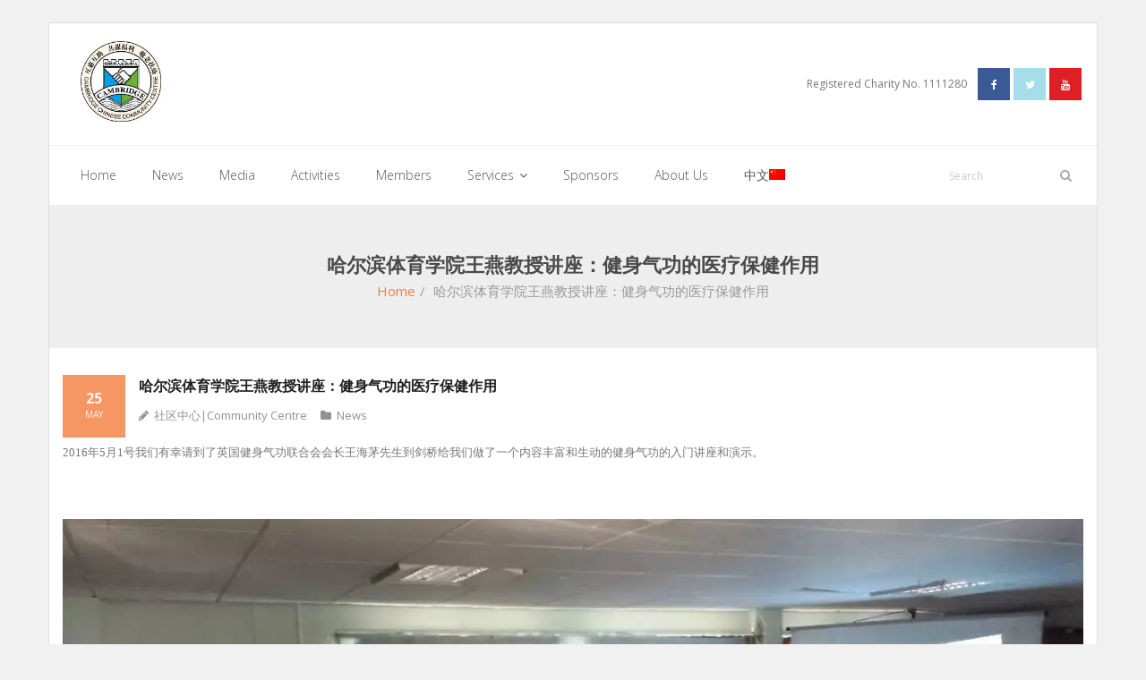

--- FILE ---
content_type: text/html; charset=UTF-8
request_url: https://camchinese.org/en/wangyan-lecture-qigong-20160501/
body_size: 8268
content:
<!DOCTYPE html>

<html lang="en-US">
<head>
<meta charset="UTF-8" />
<meta name="viewport" content="width=device-width" />
<link rel="profile" href="//gmpg.org/xfn/11" />
<link rel="pingback" href="https://camchinese.org/xmlrpc.php" />

<title>哈尔滨体育学院王燕教授讲座：健身气功的医疗保健作用 &#8211; Cambridge Chinese Community Centre</title>
<meta name='robots' content='max-image-preview:large' />
<link rel='dns-prefetch' href='//secure.gravatar.com' />
<link rel='dns-prefetch' href='//fonts.googleapis.com' />
<link rel='dns-prefetch' href='//i0.wp.com' />
<link rel='dns-prefetch' href='//c0.wp.com' />
<link rel="alternate" type="application/rss+xml" title="Cambridge Chinese Community Centre &raquo; Feed" href="https://camchinese.org/en/feed/" />
<link rel="alternate" type="application/rss+xml" title="Cambridge Chinese Community Centre &raquo; Comments Feed" href="https://camchinese.org/en/comments/feed/" />
<script type="text/javascript">
window._wpemojiSettings = {"baseUrl":"https:\/\/s.w.org\/images\/core\/emoji\/14.0.0\/72x72\/","ext":".png","svgUrl":"https:\/\/s.w.org\/images\/core\/emoji\/14.0.0\/svg\/","svgExt":".svg","source":{"concatemoji":"https:\/\/camchinese.org\/wp-includes\/js\/wp-emoji-release.min.js?ver=6.2.8"}};
/*! This file is auto-generated */
!function(e,a,t){var n,r,o,i=a.createElement("canvas"),p=i.getContext&&i.getContext("2d");function s(e,t){p.clearRect(0,0,i.width,i.height),p.fillText(e,0,0);e=i.toDataURL();return p.clearRect(0,0,i.width,i.height),p.fillText(t,0,0),e===i.toDataURL()}function c(e){var t=a.createElement("script");t.src=e,t.defer=t.type="text/javascript",a.getElementsByTagName("head")[0].appendChild(t)}for(o=Array("flag","emoji"),t.supports={everything:!0,everythingExceptFlag:!0},r=0;r<o.length;r++)t.supports[o[r]]=function(e){if(p&&p.fillText)switch(p.textBaseline="top",p.font="600 32px Arial",e){case"flag":return s("\ud83c\udff3\ufe0f\u200d\u26a7\ufe0f","\ud83c\udff3\ufe0f\u200b\u26a7\ufe0f")?!1:!s("\ud83c\uddfa\ud83c\uddf3","\ud83c\uddfa\u200b\ud83c\uddf3")&&!s("\ud83c\udff4\udb40\udc67\udb40\udc62\udb40\udc65\udb40\udc6e\udb40\udc67\udb40\udc7f","\ud83c\udff4\u200b\udb40\udc67\u200b\udb40\udc62\u200b\udb40\udc65\u200b\udb40\udc6e\u200b\udb40\udc67\u200b\udb40\udc7f");case"emoji":return!s("\ud83e\udef1\ud83c\udffb\u200d\ud83e\udef2\ud83c\udfff","\ud83e\udef1\ud83c\udffb\u200b\ud83e\udef2\ud83c\udfff")}return!1}(o[r]),t.supports.everything=t.supports.everything&&t.supports[o[r]],"flag"!==o[r]&&(t.supports.everythingExceptFlag=t.supports.everythingExceptFlag&&t.supports[o[r]]);t.supports.everythingExceptFlag=t.supports.everythingExceptFlag&&!t.supports.flag,t.DOMReady=!1,t.readyCallback=function(){t.DOMReady=!0},t.supports.everything||(n=function(){t.readyCallback()},a.addEventListener?(a.addEventListener("DOMContentLoaded",n,!1),e.addEventListener("load",n,!1)):(e.attachEvent("onload",n),a.attachEvent("onreadystatechange",function(){"complete"===a.readyState&&t.readyCallback()})),(e=t.source||{}).concatemoji?c(e.concatemoji):e.wpemoji&&e.twemoji&&(c(e.twemoji),c(e.wpemoji)))}(window,document,window._wpemojiSettings);
</script>
<style type="text/css">
img.wp-smiley,
img.emoji {
	display: inline !important;
	border: none !important;
	box-shadow: none !important;
	height: 1em !important;
	width: 1em !important;
	margin: 0 0.07em !important;
	vertical-align: -0.1em !important;
	background: none !important;
	padding: 0 !important;
}
</style>
	<link rel='stylesheet' id='ai1ec_style-css' href='//camchinese.org/wp-content/plugins/all-in-one-event-calendar/public/themes-ai1ec/vortex/css/ai1ec_parsed_css.css?ver=2.6.2' type='text/css' media='all' />
<link rel='stylesheet' id='wp-block-library-css' href='https://c0.wp.com/c/6.2.8/wp-includes/css/dist/block-library/style.min.css' type='text/css' media='all' />
<style id='wp-block-library-inline-css' type='text/css'>
.has-text-align-justify{text-align:justify;}
</style>
<link rel='stylesheet' id='mediaelement-css' href='https://c0.wp.com/c/6.2.8/wp-includes/js/mediaelement/mediaelementplayer-legacy.min.css' type='text/css' media='all' />
<link rel='stylesheet' id='wp-mediaelement-css' href='https://c0.wp.com/c/6.2.8/wp-includes/js/mediaelement/wp-mediaelement.min.css' type='text/css' media='all' />
<link rel='stylesheet' id='classic-theme-styles-css' href='https://c0.wp.com/c/6.2.8/wp-includes/css/classic-themes.min.css' type='text/css' media='all' />
<style id='global-styles-inline-css' type='text/css'>
body{--wp--preset--color--black: #000000;--wp--preset--color--cyan-bluish-gray: #abb8c3;--wp--preset--color--white: #ffffff;--wp--preset--color--pale-pink: #f78da7;--wp--preset--color--vivid-red: #cf2e2e;--wp--preset--color--luminous-vivid-orange: #ff6900;--wp--preset--color--luminous-vivid-amber: #fcb900;--wp--preset--color--light-green-cyan: #7bdcb5;--wp--preset--color--vivid-green-cyan: #00d084;--wp--preset--color--pale-cyan-blue: #8ed1fc;--wp--preset--color--vivid-cyan-blue: #0693e3;--wp--preset--color--vivid-purple: #9b51e0;--wp--preset--gradient--vivid-cyan-blue-to-vivid-purple: linear-gradient(135deg,rgba(6,147,227,1) 0%,rgb(155,81,224) 100%);--wp--preset--gradient--light-green-cyan-to-vivid-green-cyan: linear-gradient(135deg,rgb(122,220,180) 0%,rgb(0,208,130) 100%);--wp--preset--gradient--luminous-vivid-amber-to-luminous-vivid-orange: linear-gradient(135deg,rgba(252,185,0,1) 0%,rgba(255,105,0,1) 100%);--wp--preset--gradient--luminous-vivid-orange-to-vivid-red: linear-gradient(135deg,rgba(255,105,0,1) 0%,rgb(207,46,46) 100%);--wp--preset--gradient--very-light-gray-to-cyan-bluish-gray: linear-gradient(135deg,rgb(238,238,238) 0%,rgb(169,184,195) 100%);--wp--preset--gradient--cool-to-warm-spectrum: linear-gradient(135deg,rgb(74,234,220) 0%,rgb(151,120,209) 20%,rgb(207,42,186) 40%,rgb(238,44,130) 60%,rgb(251,105,98) 80%,rgb(254,248,76) 100%);--wp--preset--gradient--blush-light-purple: linear-gradient(135deg,rgb(255,206,236) 0%,rgb(152,150,240) 100%);--wp--preset--gradient--blush-bordeaux: linear-gradient(135deg,rgb(254,205,165) 0%,rgb(254,45,45) 50%,rgb(107,0,62) 100%);--wp--preset--gradient--luminous-dusk: linear-gradient(135deg,rgb(255,203,112) 0%,rgb(199,81,192) 50%,rgb(65,88,208) 100%);--wp--preset--gradient--pale-ocean: linear-gradient(135deg,rgb(255,245,203) 0%,rgb(182,227,212) 50%,rgb(51,167,181) 100%);--wp--preset--gradient--electric-grass: linear-gradient(135deg,rgb(202,248,128) 0%,rgb(113,206,126) 100%);--wp--preset--gradient--midnight: linear-gradient(135deg,rgb(2,3,129) 0%,rgb(40,116,252) 100%);--wp--preset--duotone--dark-grayscale: url('#wp-duotone-dark-grayscale');--wp--preset--duotone--grayscale: url('#wp-duotone-grayscale');--wp--preset--duotone--purple-yellow: url('#wp-duotone-purple-yellow');--wp--preset--duotone--blue-red: url('#wp-duotone-blue-red');--wp--preset--duotone--midnight: url('#wp-duotone-midnight');--wp--preset--duotone--magenta-yellow: url('#wp-duotone-magenta-yellow');--wp--preset--duotone--purple-green: url('#wp-duotone-purple-green');--wp--preset--duotone--blue-orange: url('#wp-duotone-blue-orange');--wp--preset--font-size--small: 13px;--wp--preset--font-size--medium: 20px;--wp--preset--font-size--large: 36px;--wp--preset--font-size--x-large: 42px;--wp--preset--spacing--20: 0.44rem;--wp--preset--spacing--30: 0.67rem;--wp--preset--spacing--40: 1rem;--wp--preset--spacing--50: 1.5rem;--wp--preset--spacing--60: 2.25rem;--wp--preset--spacing--70: 3.38rem;--wp--preset--spacing--80: 5.06rem;--wp--preset--shadow--natural: 6px 6px 9px rgba(0, 0, 0, 0.2);--wp--preset--shadow--deep: 12px 12px 50px rgba(0, 0, 0, 0.4);--wp--preset--shadow--sharp: 6px 6px 0px rgba(0, 0, 0, 0.2);--wp--preset--shadow--outlined: 6px 6px 0px -3px rgba(255, 255, 255, 1), 6px 6px rgba(0, 0, 0, 1);--wp--preset--shadow--crisp: 6px 6px 0px rgba(0, 0, 0, 1);}:where(.is-layout-flex){gap: 0.5em;}body .is-layout-flow > .alignleft{float: left;margin-inline-start: 0;margin-inline-end: 2em;}body .is-layout-flow > .alignright{float: right;margin-inline-start: 2em;margin-inline-end: 0;}body .is-layout-flow > .aligncenter{margin-left: auto !important;margin-right: auto !important;}body .is-layout-constrained > .alignleft{float: left;margin-inline-start: 0;margin-inline-end: 2em;}body .is-layout-constrained > .alignright{float: right;margin-inline-start: 2em;margin-inline-end: 0;}body .is-layout-constrained > .aligncenter{margin-left: auto !important;margin-right: auto !important;}body .is-layout-constrained > :where(:not(.alignleft):not(.alignright):not(.alignfull)){max-width: var(--wp--style--global--content-size);margin-left: auto !important;margin-right: auto !important;}body .is-layout-constrained > .alignwide{max-width: var(--wp--style--global--wide-size);}body .is-layout-flex{display: flex;}body .is-layout-flex{flex-wrap: wrap;align-items: center;}body .is-layout-flex > *{margin: 0;}:where(.wp-block-columns.is-layout-flex){gap: 2em;}.has-black-color{color: var(--wp--preset--color--black) !important;}.has-cyan-bluish-gray-color{color: var(--wp--preset--color--cyan-bluish-gray) !important;}.has-white-color{color: var(--wp--preset--color--white) !important;}.has-pale-pink-color{color: var(--wp--preset--color--pale-pink) !important;}.has-vivid-red-color{color: var(--wp--preset--color--vivid-red) !important;}.has-luminous-vivid-orange-color{color: var(--wp--preset--color--luminous-vivid-orange) !important;}.has-luminous-vivid-amber-color{color: var(--wp--preset--color--luminous-vivid-amber) !important;}.has-light-green-cyan-color{color: var(--wp--preset--color--light-green-cyan) !important;}.has-vivid-green-cyan-color{color: var(--wp--preset--color--vivid-green-cyan) !important;}.has-pale-cyan-blue-color{color: var(--wp--preset--color--pale-cyan-blue) !important;}.has-vivid-cyan-blue-color{color: var(--wp--preset--color--vivid-cyan-blue) !important;}.has-vivid-purple-color{color: var(--wp--preset--color--vivid-purple) !important;}.has-black-background-color{background-color: var(--wp--preset--color--black) !important;}.has-cyan-bluish-gray-background-color{background-color: var(--wp--preset--color--cyan-bluish-gray) !important;}.has-white-background-color{background-color: var(--wp--preset--color--white) !important;}.has-pale-pink-background-color{background-color: var(--wp--preset--color--pale-pink) !important;}.has-vivid-red-background-color{background-color: var(--wp--preset--color--vivid-red) !important;}.has-luminous-vivid-orange-background-color{background-color: var(--wp--preset--color--luminous-vivid-orange) !important;}.has-luminous-vivid-amber-background-color{background-color: var(--wp--preset--color--luminous-vivid-amber) !important;}.has-light-green-cyan-background-color{background-color: var(--wp--preset--color--light-green-cyan) !important;}.has-vivid-green-cyan-background-color{background-color: var(--wp--preset--color--vivid-green-cyan) !important;}.has-pale-cyan-blue-background-color{background-color: var(--wp--preset--color--pale-cyan-blue) !important;}.has-vivid-cyan-blue-background-color{background-color: var(--wp--preset--color--vivid-cyan-blue) !important;}.has-vivid-purple-background-color{background-color: var(--wp--preset--color--vivid-purple) !important;}.has-black-border-color{border-color: var(--wp--preset--color--black) !important;}.has-cyan-bluish-gray-border-color{border-color: var(--wp--preset--color--cyan-bluish-gray) !important;}.has-white-border-color{border-color: var(--wp--preset--color--white) !important;}.has-pale-pink-border-color{border-color: var(--wp--preset--color--pale-pink) !important;}.has-vivid-red-border-color{border-color: var(--wp--preset--color--vivid-red) !important;}.has-luminous-vivid-orange-border-color{border-color: var(--wp--preset--color--luminous-vivid-orange) !important;}.has-luminous-vivid-amber-border-color{border-color: var(--wp--preset--color--luminous-vivid-amber) !important;}.has-light-green-cyan-border-color{border-color: var(--wp--preset--color--light-green-cyan) !important;}.has-vivid-green-cyan-border-color{border-color: var(--wp--preset--color--vivid-green-cyan) !important;}.has-pale-cyan-blue-border-color{border-color: var(--wp--preset--color--pale-cyan-blue) !important;}.has-vivid-cyan-blue-border-color{border-color: var(--wp--preset--color--vivid-cyan-blue) !important;}.has-vivid-purple-border-color{border-color: var(--wp--preset--color--vivid-purple) !important;}.has-vivid-cyan-blue-to-vivid-purple-gradient-background{background: var(--wp--preset--gradient--vivid-cyan-blue-to-vivid-purple) !important;}.has-light-green-cyan-to-vivid-green-cyan-gradient-background{background: var(--wp--preset--gradient--light-green-cyan-to-vivid-green-cyan) !important;}.has-luminous-vivid-amber-to-luminous-vivid-orange-gradient-background{background: var(--wp--preset--gradient--luminous-vivid-amber-to-luminous-vivid-orange) !important;}.has-luminous-vivid-orange-to-vivid-red-gradient-background{background: var(--wp--preset--gradient--luminous-vivid-orange-to-vivid-red) !important;}.has-very-light-gray-to-cyan-bluish-gray-gradient-background{background: var(--wp--preset--gradient--very-light-gray-to-cyan-bluish-gray) !important;}.has-cool-to-warm-spectrum-gradient-background{background: var(--wp--preset--gradient--cool-to-warm-spectrum) !important;}.has-blush-light-purple-gradient-background{background: var(--wp--preset--gradient--blush-light-purple) !important;}.has-blush-bordeaux-gradient-background{background: var(--wp--preset--gradient--blush-bordeaux) !important;}.has-luminous-dusk-gradient-background{background: var(--wp--preset--gradient--luminous-dusk) !important;}.has-pale-ocean-gradient-background{background: var(--wp--preset--gradient--pale-ocean) !important;}.has-electric-grass-gradient-background{background: var(--wp--preset--gradient--electric-grass) !important;}.has-midnight-gradient-background{background: var(--wp--preset--gradient--midnight) !important;}.has-small-font-size{font-size: var(--wp--preset--font-size--small) !important;}.has-medium-font-size{font-size: var(--wp--preset--font-size--medium) !important;}.has-large-font-size{font-size: var(--wp--preset--font-size--large) !important;}.has-x-large-font-size{font-size: var(--wp--preset--font-size--x-large) !important;}
.wp-block-navigation a:where(:not(.wp-element-button)){color: inherit;}
:where(.wp-block-columns.is-layout-flex){gap: 2em;}
.wp-block-pullquote{font-size: 1.5em;line-height: 1.6;}
</style>
<link rel='stylesheet' id='thinkup-google-fonts-css' href='//fonts.googleapis.com/css?family=Open+Sans%3A300%2C400%2C600%2C700&#038;subset=latin%2Clatin-ext' type='text/css' media='all' />
<link rel='stylesheet' id='prettyPhoto-css' href='https://camchinese.org/wp-content/themes/sento/lib/extentions/prettyPhoto/css/prettyPhoto.css?ver=3.1.6' type='text/css' media='all' />
<link rel='stylesheet' id='thinkup-bootstrap-css' href='https://camchinese.org/wp-content/themes/sento/lib/extentions/bootstrap/css/bootstrap.min.css?ver=2.3.2' type='text/css' media='all' />
<link rel='stylesheet' id='dashicons-css' href='https://c0.wp.com/c/6.2.8/wp-includes/css/dashicons.min.css' type='text/css' media='all' />
<link rel='stylesheet' id='font-awesome-css' href='https://camchinese.org/wp-content/themes/sento/lib/extentions/font-awesome/css/font-awesome.min.css?ver=4.7.0' type='text/css' media='all' />
<link rel='stylesheet' id='thinkup-shortcodes-css' href='https://camchinese.org/wp-content/themes/sento/styles/style-shortcodes.css?ver=1.4.2' type='text/css' media='all' />
<link rel='stylesheet' id='thinkup-style-css' href='https://camchinese.org/wp-content/themes/sento/style.css?ver=1.4.2' type='text/css' media='all' />
<link rel='stylesheet' id='thinkup-responsive-css' href='https://camchinese.org/wp-content/themes/sento/styles/style-responsive.css?ver=1.4.2' type='text/css' media='all' />
<link rel='stylesheet' id='jetpack_css-css' href='https://c0.wp.com/p/jetpack/11.5.3/css/jetpack.css' type='text/css' media='all' />
<script type='text/javascript' src='https://c0.wp.com/c/6.2.8/wp-includes/js/jquery/jquery.min.js' id='jquery-core-js'></script>
<script type='text/javascript' src='https://c0.wp.com/c/6.2.8/wp-includes/js/jquery/jquery-migrate.min.js' id='jquery-migrate-js'></script>
<link rel="https://api.w.org/" href="https://camchinese.org/en/wp-json/" /><link rel="alternate" type="application/json" href="https://camchinese.org/en/wp-json/wp/v2/posts/1160" /><link rel="EditURI" type="application/rsd+xml" title="RSD" href="https://camchinese.org/xmlrpc.php?rsd" />
<link rel="wlwmanifest" type="application/wlwmanifest+xml" href="https://camchinese.org/wp-includes/wlwmanifest.xml" />
<meta name="generator" content="WordPress 6.2.8" />
<link rel="canonical" href="https://camchinese.org/en/wangyan-lecture-qigong-20160501/" />
<link rel='shortlink' href='https://wp.me/p7Ewgs-iI' />
<link rel="alternate" type="application/json+oembed" href="https://camchinese.org/en/wp-json/oembed/1.0/embed?url=https%3A%2F%2Fcamchinese.org%2Fen%2Fwangyan-lecture-qigong-20160501%2F" />
<link rel="alternate" type="text/xml+oembed" href="https://camchinese.org/en/wp-json/oembed/1.0/embed?url=https%3A%2F%2Fcamchinese.org%2Fen%2Fwangyan-lecture-qigong-20160501%2F&#038;format=xml" />
<link hreflang="zh" href="https://camchinese.org/zh/wangyan-lecture-qigong-20160501/" rel="alternate" />
<link hreflang="en" href="https://camchinese.org/en/wangyan-lecture-qigong-20160501/" rel="alternate" />
<link hreflang="x-default" href="https://camchinese.org/wangyan-lecture-qigong-20160501/" rel="alternate" />
<meta name="generator" content="qTranslate-X 3.4.6.8" />
	<style>img#wpstats{display:none}</style>
					<style type="text/css">
				/* If html does not have either class, do not show lazy loaded images. */
				html:not( .jetpack-lazy-images-js-enabled ):not( .js ) .jetpack-lazy-image {
					display: none;
				}
			</style>
			<script>
				document.documentElement.classList.add(
					'jetpack-lazy-images-js-enabled'
				);
			</script>
		
<!-- Jetpack Open Graph Tags -->
<meta property="og:type" content="article" />
<meta property="og:title" content="哈尔滨体育学院王燕教授讲座：健身气功的医疗保健作用" />
<meta property="og:url" content="https://camchinese.org/en/wangyan-lecture-qigong-20160501/" />
<meta property="og:description" content="2016年5月1号我们有幸请到了英国健身气功联合会会长王海茅先生到剑桥给我们做了一个内容丰富和生动的健身气功的入门讲座和演示。 &nbsp;   剑桥议员Tim Moore， 剑桥劳动民主党主席Mark 和Taoist Tai Chi Society of Great Britain剑桥分部秘书长Margaret Guy也兴致勃勃的参加了活动。表示收获很大。通过讲座了解到了中国历史悠久的健身…" />
<meta property="article:published_time" content="2016-05-25T18:54:04+00:00" />
<meta property="article:modified_time" content="2016-06-20T19:46:35+00:00" />
<meta property="og:site_name" content="Cambridge Chinese Community Centre" />
<meta property="og:image" content="https://s0.wp.com/i/blank.jpg" />
<meta property="og:image:alt" content="" />
<meta property="og:locale" content="en_US" />
<meta name="twitter:text:title" content="哈尔滨体育学院王燕教授讲座：健身气功的医疗保健作用" />
<meta name="twitter:image" content="https://i0.wp.com/camchinese.org/wp-content/uploads/2020/05/剑桥华人中心logo3.jpg?fit=160%2C160&amp;ssl=1" />
<meta name="twitter:card" content="summary" />

<!-- End Jetpack Open Graph Tags -->
<link rel="icon" href="https://i0.wp.com/camchinese.org/wp-content/uploads/2020/05/剑桥华人中心logo3.jpg?fit=32%2C32&#038;ssl=1" sizes="32x32" />
<link rel="icon" href="https://i0.wp.com/camchinese.org/wp-content/uploads/2020/05/剑桥华人中心logo3.jpg?fit=160%2C160&#038;ssl=1" sizes="192x192" />
<link rel="apple-touch-icon" href="https://i0.wp.com/camchinese.org/wp-content/uploads/2020/05/剑桥华人中心logo3.jpg?fit=160%2C160&#038;ssl=1" />
<meta name="msapplication-TileImage" content="https://i0.wp.com/camchinese.org/wp-content/uploads/2020/05/剑桥华人中心logo3.jpg?fit=160%2C160&#038;ssl=1" />
</head>

<body class="post-template-default single single-post postid-1160 single-format-standard wp-custom-logo layout-sidebar-none layout-fixed layout-boxed pre-header-style1 header-style2 group-blog">
<div id="body-core" class="hfeed site">

	<a class="skip-link screen-reader-text" href="#content">Skip to content</a>
	<!-- .skip-link -->

	<header>
	<div id="site-header">

			
		<div id="pre-header">
		<div class="wrap-safari">
		<div id="pre-header-core" class="main-navigation">
  
			
			
			
		</div>
		</div>
		</div>
		<!-- #pre-header -->

		<div id="header">
		<div id="header-core">

			<div id="header-container">
			<div id="logo">
			<a href="https://camchinese.org/en/" class="custom-logo-link" rel="home"><img width="160" height="160" src="https://i0.wp.com/camchinese.org/wp-content/uploads/2020/05/剑桥华人中心logo3.jpg?fit=160%2C160&amp;ssl=1" class="custom-logo jetpack-lazy-image" alt="Cambridge Chinese Community Centre" decoding="async" data-attachment-id="3153" data-permalink="https://camchinese.org/en/english-2019-work-summary/%e5%89%91%e6%a1%a5%e5%8d%8e%e4%ba%ba%e4%b8%ad%e5%bf%83logo3-2/#main" data-orig-file="https://i0.wp.com/camchinese.org/wp-content/uploads/2020/05/剑桥华人中心logo3.jpg?fit=160%2C160&amp;ssl=1" data-orig-size="160,160" data-comments-opened="1" data-image-meta="{&quot;aperture&quot;:&quot;0&quot;,&quot;credit&quot;:&quot;&quot;,&quot;camera&quot;:&quot;&quot;,&quot;caption&quot;:&quot;&quot;,&quot;created_timestamp&quot;:&quot;0&quot;,&quot;copyright&quot;:&quot;&quot;,&quot;focal_length&quot;:&quot;0&quot;,&quot;iso&quot;:&quot;0&quot;,&quot;shutter_speed&quot;:&quot;0&quot;,&quot;title&quot;:&quot;&quot;,&quot;orientation&quot;:&quot;0&quot;}" data-image-title="剑桥华人中心logo3" data-image-description="" data-image-caption="" data-medium-file="https://i0.wp.com/camchinese.org/wp-content/uploads/2020/05/剑桥华人中心logo3.jpg?fit=160%2C160&amp;ssl=1" data-large-file="https://i0.wp.com/camchinese.org/wp-content/uploads/2020/05/剑桥华人中心logo3.jpg?fit=160%2C160&amp;ssl=1" data-lazy-srcset="https://i0.wp.com/camchinese.org/wp-content/uploads/2020/05/剑桥华人中心logo3.jpg?w=160&amp;ssl=1 160w, https://i0.wp.com/camchinese.org/wp-content/uploads/2020/05/剑桥华人中心logo3.jpg?resize=150%2C150&amp;ssl=1 150w, https://i0.wp.com/camchinese.org/wp-content/uploads/2020/05/剑桥华人中心logo3.jpg?resize=53%2C53&amp;ssl=1 53w, https://i0.wp.com/camchinese.org/wp-content/uploads/2020/05/剑桥华人中心logo3.jpg?resize=85%2C85&amp;ssl=1 85w" data-lazy-sizes="(max-width: 160px) 100vw, 160px" data-lazy-src="https://i0.wp.com/camchinese.org/wp-content/uploads/2020/05/剑桥华人中心logo3.jpg?fit=160%2C160&amp;ssl=1&amp;is-pending-load=1" srcset="[data-uri]" /></a>			</div>

			<div id="header-social"><ul><li class="social message">Registered Charity No. 1111280</li><li class="social facebook"><a href="https://www.facebook.com/cambridgechinesecommunitycentre" data-tip="bottom" data-original-title="Facebook" target="_blank"><i class="fa fa-facebook"></i></a></li><li class="social twitter"><a href="https://twitter.com/camchinese" data-tip="bottom" data-original-title="Twitter" target="_blank"><i class="fa fa-twitter"></i></a></li><li class="social youtube"><a href="https://www.youtube.com/channel/UC8v7SEdOaxhf4GZye9rHVCA" data-tip="bottom" data-original-title="YouTube" target="_blank"><i class="fa fa-youtube"></i></a></li></ul></div>
			</div>
			<div id="header-links" class="main-navigation">
			<div id="header-links-inner" class="header-links">

				<ul id="menu-menu" class="menu"><li id="menu-item-2183" class="menu-item menu-item-type-post_type menu-item-object-page menu-item-home"><a href="https://camchinese.org/en/homepage2/"><span>Home</span></a></li>
<li id="menu-item-875" class="menu-item menu-item-type-taxonomy menu-item-object-category current-post-ancestor current-menu-parent current-post-parent"><a href="https://camchinese.org/en/category/news/"><span>News</span></a></li>
<li id="menu-item-1295" class="menu-item menu-item-type-taxonomy menu-item-object-category"><a href="https://camchinese.org/en/category/media-report/"><span>Media</span></a></li>
<li id="menu-item-876" class="menu-item menu-item-type-taxonomy menu-item-object-category"><a href="https://camchinese.org/en/category/activity/"><span>Activities</span></a></li>
<li id="menu-item-871" class="menu-item menu-item-type-post_type menu-item-object-page"><a href="https://camchinese.org/en/members/"><span>Members</span></a></li>
<li id="menu-item-874" class="menu-item menu-item-type-taxonomy menu-item-object-category menu-item-has-children"><a href="https://camchinese.org/en/category/services/"><span>Services</span></a>
<ul class="sub-menu">
	<li id="menu-item-2184" class="menu-item menu-item-type-taxonomy menu-item-object-category"><a href="https://camchinese.org/en/category/market/">Market</a></li>
</ul>
</li>
<li id="menu-item-873" class="menu-item menu-item-type-post_type menu-item-object-page"><a href="https://camchinese.org/en/sponsors/"><span>Sponsors</span></a></li>
<li id="menu-item-872" class="menu-item menu-item-type-post_type menu-item-object-page"><a href="https://camchinese.org/en/about-us/"><span>About Us</span></a></li>
<li id="menu-item-877" class="menu-item menu-item-type-custom menu-item-object-custom"><a href="https://camchinese.org/zh/wangyan-lecture-qigong-20160501/"><span>中文<img alt="Chinese" src="http://camchinese.org/wp-content/plugins/qtranslate-x/flags/cn.png"></span></a></li>
</ul>				
				<div id="header-search"><a><div class="fa fa-search"></div></a>	<form method="get" class="searchform" action="https://camchinese.org/en/" role="search">
		<input type="text" class="search" name="s" value="" placeholder="Search" />
		<input type="submit" class="searchsubmit" name="submit" value="Search" />
	</form></div>
			</div>
			</div>
			<!-- #header-links .main-navigation -->
 	
			<div id="header-nav"><a class="btn-navbar" data-toggle="collapse" data-target=".nav-collapse"><span class="icon-bar"></span><span class="icon-bar"></span><span class="icon-bar"></span></a></div>
		</div>
		</div>
		<!-- #header -->

		<div id="header-responsive"><div id="header-responsive-inner" class="responsive-links nav-collapse collapse"><ul id="menu-menu-1" class=""><li id="res-menu-item-2183" class="menu-item menu-item-type-post_type menu-item-object-page menu-item-home"><a href="https://camchinese.org/en/homepage2/"><span>Home</span></a></li>
<li id="res-menu-item-875" class="menu-item menu-item-type-taxonomy menu-item-object-category current-post-ancestor current-menu-parent current-post-parent"><a href="https://camchinese.org/en/category/news/"><span>News</span></a></li>
<li id="res-menu-item-1295" class="menu-item menu-item-type-taxonomy menu-item-object-category"><a href="https://camchinese.org/en/category/media-report/"><span>Media</span></a></li>
<li id="res-menu-item-876" class="menu-item menu-item-type-taxonomy menu-item-object-category"><a href="https://camchinese.org/en/category/activity/"><span>Activities</span></a></li>
<li id="res-menu-item-871" class="menu-item menu-item-type-post_type menu-item-object-page"><a href="https://camchinese.org/en/members/"><span>Members</span></a></li>
<li id="res-menu-item-874" class="menu-item menu-item-type-taxonomy menu-item-object-category menu-item-has-children"><a href="https://camchinese.org/en/category/services/"><span>Services</span></a>
<ul class="sub-menu">
	<li id="res-menu-item-2184" class="menu-item menu-item-type-taxonomy menu-item-object-category"><a href="https://camchinese.org/en/category/market/">&#45; Market</a></li>
</ul>
</li>
<li id="res-menu-item-873" class="menu-item menu-item-type-post_type menu-item-object-page"><a href="https://camchinese.org/en/sponsors/"><span>Sponsors</span></a></li>
<li id="res-menu-item-872" class="menu-item menu-item-type-post_type menu-item-object-page"><a href="https://camchinese.org/en/about-us/"><span>About Us</span></a></li>
<li id="res-menu-item-877" class="menu-item menu-item-type-custom menu-item-object-custom"><a href="https://camchinese.org/zh/wangyan-lecture-qigong-20160501/"><span>中文<img alt="Chinese" src="http://camchinese.org/wp-content/plugins/qtranslate-x/flags/cn.png"></span></a></li>
</ul></div></div>
		
		<div id="intro" class=""><div class="wrap-safari"><div id="intro-core"><h1 class="page-title">哈尔滨体育学院王燕教授讲座：健身气功的医疗保健作用</h1><div id="breadcrumbs"><div id="breadcrumbs-core"><a href="https://camchinese.org/en/">Home</a><span class="delimiter">/</span> 哈尔滨体育学院王燕教授讲座：健身气功的医疗保健作用</div></div></div></div></div>
	</div>

	</header>
	<!-- header -->

		
	<div id="content">
	<div id="content-core">

		<div id="main">
		<div id="main-core">
			
				
		<article id="post-1160" class="post-1160 post type-post status-publish format-standard hentry category-news format-nomedia">

				<header class="entry-header"><h3 class="post-title">哈尔滨体育学院王燕教授讲座：健身气功的医疗保健作用</h3><div class="entry-meta"><span class="date"><a href="https://camchinese.org/en/wangyan-lecture-qigong-20160501/" title="哈尔滨体育学院王燕教授讲座：健身气功的医疗保健作用"><time datetime="2016-05-25T19:54:04+00:00"><span class="date-day">25</span><span class="date-month">May</span></time></a></span><span class="author"><a href="https://camchinese.org/en/author/c4admin/" title="View all posts by 社区中心&#124;Community Centre" rel="author">社区中心&#124;Community Centre</a></span><span class="category"><a href="https://camchinese.org/en/category/news/" rel="category tag">News</a></span></div><div class="clearboth"></div></header><!-- .entry-header -->
		<div class="entry-content">
			<p><span style="font-family: SimSun;">2016年5月1号我们有幸请到了英国健身气功联合会会长王海茅先生到剑桥给我们做了一个内容丰富和生动的健身气功的入门讲座和演示。</span></p>
<p>&nbsp;</p>
<p><span style="font-family: SimSun;"><img decoding="async" src="https://i0.wp.com/camchinese.org/reading/images/2016/6/20/1466448836/0.jpeg?w=1170" data-s="300,640" data-recalc-dims="1" data-lazy-src="https://i0.wp.com/camchinese.org/reading/images/2016/6/20/1466448836/0.jpeg?w=1170&amp;is-pending-load=1" srcset="[data-uri]" class=" jetpack-lazy-image"><noscript><img data-lazy-fallback="1" decoding="async" src="https://i0.wp.com/camchinese.org/reading/images/2016/6/20/1466448836/0.jpeg?w=1170" data-s="300,640" data-recalc-dims="1"  /></noscript><br />
</span></p>
<p><span style="font-family: SimSun;"><img decoding="async" src="https://i0.wp.com/camchinese.org/reading/images/2016/6/20/1466448836/1.jpeg?w=1170" data-s="300,640" data-recalc-dims="1" data-lazy-src="https://i0.wp.com/camchinese.org/reading/images/2016/6/20/1466448836/1.jpeg?w=1170&amp;is-pending-load=1" srcset="[data-uri]" class=" jetpack-lazy-image"><noscript><img data-lazy-fallback="1" decoding="async" src="https://i0.wp.com/camchinese.org/reading/images/2016/6/20/1466448836/1.jpeg?w=1170" data-s="300,640" data-recalc-dims="1"  /></noscript></p>
<p><img decoding="async" src="https://i0.wp.com/camchinese.org/reading/images/2016/6/20/1466448836/2.jpeg?w=1170" data-s="300,640" data-recalc-dims="1" data-lazy-src="https://i0.wp.com/camchinese.org/reading/images/2016/6/20/1466448836/2.jpeg?w=1170&amp;is-pending-load=1" srcset="[data-uri]" class=" jetpack-lazy-image"><noscript><img data-lazy-fallback="1" decoding="async" src="https://i0.wp.com/camchinese.org/reading/images/2016/6/20/1466448836/2.jpeg?w=1170" data-s="300,640" data-recalc-dims="1"  /></noscript></span></p>
<p><span style="font-family: SimSun;"><img decoding="async" src="https://i0.wp.com/camchinese.org/reading/images/2016/6/20/1466448836/3.jpeg?w=1170" data-s="300,640" data-recalc-dims="1" data-lazy-src="https://i0.wp.com/camchinese.org/reading/images/2016/6/20/1466448836/3.jpeg?w=1170&amp;is-pending-load=1" srcset="[data-uri]" class=" jetpack-lazy-image"><noscript><img data-lazy-fallback="1" decoding="async" src="https://i0.wp.com/camchinese.org/reading/images/2016/6/20/1466448836/3.jpeg?w=1170" data-s="300,640" data-recalc-dims="1"  /></noscript><br />
<img decoding="async" src="https://i0.wp.com/camchinese.org/reading/images/2016/6/20/1466448836/4.jpeg?w=1170" data-s="300,640" data-recalc-dims="1" data-lazy-src="https://i0.wp.com/camchinese.org/reading/images/2016/6/20/1466448836/4.jpeg?w=1170&amp;is-pending-load=1" srcset="[data-uri]" class=" jetpack-lazy-image"><noscript><img data-lazy-fallback="1" decoding="async" src="https://i0.wp.com/camchinese.org/reading/images/2016/6/20/1466448836/4.jpeg?w=1170" data-s="300,640" data-recalc-dims="1"  /></noscript><br />
</span></p>
<p><span style="font-family: SimSun;"><span style="font-size: 15px; font-family: SimSun;"> </span></span></p>
<p><span style="font-family: SimSun;"><span style="font-size: 15px; font-family: SimSun;">剑桥议员Tim Moore， 剑桥劳动民主党主席Mark 和</span></span><span style="font-size: 15px; font-family: SimSun;">Taoist Tai Chi Society of Great Britain剑桥分部秘书长Margaret Guy也兴致勃勃的参加了活动。表示收获很大。通过讲座了解到了中国历史悠久的健身文化和知识，受益匪浅.</span></p>
<p><img decoding="async" src="https://i0.wp.com/camchinese.org/reading/images/2016/6/20/1466448836/5.jpeg?w=1170" data-s="300,640" data-recalc-dims="1" data-lazy-src="https://i0.wp.com/camchinese.org/reading/images/2016/6/20/1466448836/5.jpeg?w=1170&amp;is-pending-load=1" srcset="[data-uri]" class=" jetpack-lazy-image"><noscript><img data-lazy-fallback="1" decoding="async" src="https://i0.wp.com/camchinese.org/reading/images/2016/6/20/1466448836/5.jpeg?w=1170" data-s="300,640" data-recalc-dims="1"  /></noscript></p>
<p><img decoding="async" src="https://i0.wp.com/camchinese.org/reading/images/2016/6/20/1466448836/6.jpeg?w=1170" data-s="300,640" data-recalc-dims="1" data-lazy-src="https://i0.wp.com/camchinese.org/reading/images/2016/6/20/1466448836/6.jpeg?w=1170&amp;is-pending-load=1" srcset="[data-uri]" class=" jetpack-lazy-image"><noscript><img data-lazy-fallback="1" decoding="async" src="https://i0.wp.com/camchinese.org/reading/images/2016/6/20/1466448836/6.jpeg?w=1170" data-s="300,640" data-recalc-dims="1"  /></noscript></p>
<p><span style="font-family: SimSun;"><span style="font-size: 15px; font-family: SimSun;">为了更进一步的加深我们对健身气功的了解，促进大家的保健健身的热情，这个星期天我们又很荣幸地请到了来英国访问的中国健身气功协会的代表团哈尔滨体育学院的</span><span style="font-size: 15px; font-family: SimSun;">王燕教授。王教授是中国武术八段，黑龙江省健身气功协会<span style="font-size: 15px; font-family: SimSun;">常务委员。</span><span style="font-size: 15px; font-family: SimSun;">王教授将进行</span></span></span><span style="font-size: 15px; font-family: SimSun;">健身气功的医疗保健作用的讲座和一些功夫的传授。</span></p>
<p><img decoding="async" src="https://i0.wp.com/camchinese.org/reading/images/2016/6/20/1466448836/7.jpeg?w=1170" data-s="300,640" data-recalc-dims="1" data-lazy-src="https://i0.wp.com/camchinese.org/reading/images/2016/6/20/1466448836/7.jpeg?w=1170&amp;is-pending-load=1" srcset="[data-uri]" class=" jetpack-lazy-image"><noscript><img data-lazy-fallback="1" decoding="async" src="https://i0.wp.com/camchinese.org/reading/images/2016/6/20/1466448836/7.jpeg?w=1170" data-s="300,640" data-recalc-dims="1"  /></noscript></p>
<p>&nbsp;</p>
<p><span style="font-size: 15px; font-family: SimSun;">王燕教授的讲座安排如下：</span><span style="font-size: 15px; font-family: SimSun;"><br />
</span></p>
<p><span style="font-size: 15px; font-family: SimSun;"> </span></p>
<p><span style="font-size: 15px; font-family: SimSun;">时间：</span><span style="font-size: 15px; font-family: SimSun;">2016年5月29号下午2点</span><span style="font-size: 15px; font-family: SimSun;"><br />
</span></p>
<p><span style="font-size: 15px; font-family: SimSun;"> </span></p>
<p><span style="font-size: 15px; font-family: SimSun;">地点：</span><span style="font-size: 15px;">Queen Edith Primary School, CB1 8QP</span></p>
<p style=";margin-bottom: .1px; line-height: normal;"><span style="font-size: 13px;"> </span></p>
<p style="margin-top: auto; margin-bottom: auto; line-height: normal;"><span style="font-size: 16px; font-family: SimSun;">活动免费。欢迎大家踊跃参加！</span></p>
<p><span style="font-family: SimSun;"><span style="font-size: 15px; font-family: SimSun;"><span style="font-size: 15px; font-family: SimSun;"><br />
</span></span></span></p>
					</div><!-- .entry-content -->

		</article>

		<div class="clearboth"></div>
				
					<nav role="navigation" id="nav-below">
	
		<div class="nav-previous"><a href="https://camchinese.org/en/notice-of-agm-20160612/" rel="prev"><span class="meta-icon"><i class="fa fa-angle-left fa-lg"></i></span><span class="meta-nav">Previous</span></a></div>		<div class="nav-next"><a href="https://camchinese.org/en/move-to-trumpinton-meadows/" rel="next"><span class="meta-nav">Next</span><span class="meta-icon"><i class="fa fa-angle-right fa-lg"></i></span></a></div>
	
	</nav><!-- #nav-below -->
	
				
			

		</div><!-- #main-core -->
		</div><!-- #main -->
			</div>
	</div><!-- #content -->

	<footer>
		<div id="footer"><div id="footer-core" class="option3"><div id="footer-col1" class="widget-area"><aside class="widget widget_text"><h3 class="footer-widget-title"><span>Cambridge Chinese Community Centre</span></h3>			<div class="textwidget"><p>Is a Registered Charity No. 1111280 by UK Government. Click to see <a href="http://apps.charitycommission.gov.uk/Showcharity/RegisterOfCharities/CharityWithoutPartB.aspx?RegisteredCharityNumber=1111280&SubsidiaryNumber=0" target="“_blank”" rel="noopener"> OFFICIAL REGISTRATION</a>.</p>

<p style="text-align:justify">The charity aims to promote the benefit & life conditions of the community of Cambridge by associating together Chinese, local authorities & other organisations in a common effort to relieve poverty & sickness, advance education, promote racial harmony & provide facilities for recreation & leisure time occupation.</p></div>
		</aside></div><div id="footer-col2" class="widget-area"><aside class="widget widget_text"><h3 class="footer-widget-title"><span>Contact Us</span></h3>			<div class="textwidget"><p>ADDRESS: 32 Victoria Road, Cambridge, United Kingdom.

<p>POSTCODE: CB4 3DU</p>

<p>E-MAIL: <a href="mailto: info@camchinese.com">info@camchinese.org</p></div>
		</aside></div><div id="footer-col3" class="widget-area"><aside class="widget widget_text"><h3 class="footer-widget-title"><span>Scan for WeChat, Click for Membership</span></h3>			<div class="textwidget"><p ><a href="http://camchinese.org/members"><img src="https://i0.wp.com/www.camchinese.org/Images/Logos/C4getqrcode.jpg?resize=150%2C150" alt="C4getqrcode" width="150" height="150" data-recalc-dims="1" data-lazy-src="https://i0.wp.com/www.camchinese.org/Images/Logos/C4getqrcode.jpg?resize=150%2C150&amp;is-pending-load=1" srcset="[data-uri]" class=" jetpack-lazy-image"><noscript><img data-lazy-fallback="1"  src="https://i0.wp.com/www.camchinese.org/Images/Logos/C4getqrcode.jpg?resize=150%2C150" alt="C4getqrcode" width="150" height="150" data-recalc-dims="1"  /></noscript></a></p></div>
		</aside><aside class="widget widget_text">			<div class="textwidget">Click to see <a href="http://camchinese.org/jianhefeng" target="_blank" rel="noopener">"River Cam Breeze" Magazine --></a></div>
		</aside></div></div></div><!-- #footer -->		
		<div id="sub-footer">

		<div id="sub-footer-core">
		
			<div class="copyright">
			Copyright <a href="mailto:cambridgec4@gmail.com/" target="_blank">Cambridge Chinese Community Centre</a>. Prepared by <a href="mailto:huang_xiangjun@hotmail.com/" target="_blank">HXJ</a>.			</div>
			<!-- .copyright -->

						<!-- #footer-menu -->

		</div>
		</div>
	</footer><!-- footer -->

</div><!-- #body-core -->

<script type='text/javascript' src='https://c0.wp.com/p/jetpack/11.5.3/_inc/build/photon/photon.min.js' id='jetpack-photon-js'></script>
<script type='text/javascript' src='https://c0.wp.com/c/6.2.8/wp-includes/js/imagesloaded.min.js' id='imagesloaded-js'></script>
<script type='text/javascript' src='https://camchinese.org/wp-content/themes/sento/lib/extentions/prettyPhoto/js/jquery.prettyPhoto.js?ver=3.1.6' id='prettyPhoto-js'></script>
<script type='text/javascript' src='https://camchinese.org/wp-content/themes/sento/lib/extentions/bootstrap/js/bootstrap.js?ver=2.3.2' id='thinkup-bootstrap-js'></script>
<script type='text/javascript' src='https://camchinese.org/wp-content/themes/sento/lib/scripts/main-frontend.js?ver=1.4.2' id='thinkup-frontend-js'></script>
<script type='text/javascript' src='https://camchinese.org/wp-content/themes/sento/lib/scripts/plugins/ResponsiveSlides/responsiveslides.min.js?ver=1.54' id='responsiveslides-js'></script>
<script type='text/javascript' src='https://camchinese.org/wp-content/themes/sento/lib/scripts/plugins/ResponsiveSlides/responsiveslides-call.js?ver=1.4.2' id='thinkup-responsiveslides-js'></script>
<script type='text/javascript' src='https://camchinese.org/wp-content/plugins/jetpack/jetpack_vendor/automattic/jetpack-lazy-images/dist/intersection-observer.js?minify=false&#038;ver=83ec8aa758f883d6da14' id='jetpack-lazy-images-polyfill-intersectionobserver-js'></script>
<script type='text/javascript' id='jetpack-lazy-images-js-extra'>
/* <![CDATA[ */
var jetpackLazyImagesL10n = {"loading_warning":"Images are still loading. Please cancel your print and try again."};
/* ]]> */
</script>
<script type='text/javascript' src='https://camchinese.org/wp-content/plugins/jetpack/jetpack_vendor/automattic/jetpack-lazy-images/dist/lazy-images.js?minify=false&#038;ver=8767d0da914b289bd862' id='jetpack-lazy-images-js'></script>
	<script src='https://stats.wp.com/e-202603.js' defer></script>
	<script>
		_stq = window._stq || [];
		_stq.push([ 'view', {v:'ext',blog:'113091500',post:'1160',tz:'0',srv:'camchinese.org',j:'1:11.5.3'} ]);
		_stq.push([ 'clickTrackerInit', '113091500', '1160' ]);
	</script>
</body>
</html>